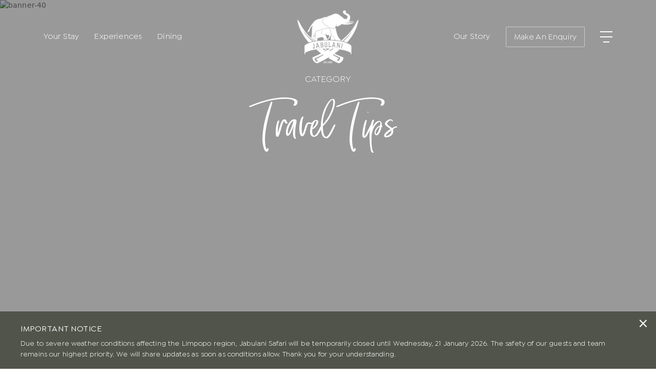

--- FILE ---
content_type: text/html; charset=UTF-8
request_url: https://jabulanisafari.com/blog/category/travel-tips/
body_size: 21096
content:
<!doctype html><html lang="en-US" prefix="og: https://ogp.me/ns#"><head><script data-no-optimize="1">var litespeed_docref=sessionStorage.getItem("litespeed_docref");litespeed_docref&&(Object.defineProperty(document,"referrer",{get:function(){return litespeed_docref}}),sessionStorage.removeItem("litespeed_docref"));</script> <meta charset="utf-8"><link data-optimized="2" rel="stylesheet" href="https://jabulanisafari.com/app/litespeed/css/5e020aaf618fda631f954eeb07363b1c.css?ver=b7f67" /> <script type="litespeed/javascript">var gform;gform||(document.addEventListener("gform_main_scripts_loaded",function(){gform.scriptsLoaded=!0}),document.addEventListener("gform/theme/scripts_loaded",function(){gform.themeScriptsLoaded=!0}),window.addEventListener("DOMContentLiteSpeedLoaded",function(){gform.domLoaded=!0}),gform={domLoaded:!1,scriptsLoaded:!1,themeScriptsLoaded:!1,isFormEditor:()=>"function"==typeof InitializeEditor,callIfLoaded:function(o){return!(!gform.domLoaded||!gform.scriptsLoaded||!gform.themeScriptsLoaded&&!gform.isFormEditor()||(gform.isFormEditor()&&console.warn("The use of gform.initializeOnLoaded() is deprecated in the form editor context and will be removed in Gravity Forms 3.1."),o(),0))},initializeOnLoaded:function(o){gform.callIfLoaded(o)||(document.addEventListener("gform_main_scripts_loaded",()=>{gform.scriptsLoaded=!0,gform.callIfLoaded(o)}),document.addEventListener("gform/theme/scripts_loaded",()=>{gform.themeScriptsLoaded=!0,gform.callIfLoaded(o)}),window.addEventListener("DOMContentLiteSpeedLoaded",()=>{gform.domLoaded=!0,gform.callIfLoaded(o)}))},hooks:{action:{},filter:{}},addAction:function(o,r,e,t){gform.addHook("action",o,r,e,t)},addFilter:function(o,r,e,t){gform.addHook("filter",o,r,e,t)},doAction:function(o){gform.doHook("action",o,arguments)},applyFilters:function(o){return gform.doHook("filter",o,arguments)},removeAction:function(o,r){gform.removeHook("action",o,r)},removeFilter:function(o,r,e){gform.removeHook("filter",o,r,e)},addHook:function(o,r,e,t,n){null==gform.hooks[o][r]&&(gform.hooks[o][r]=[]);var d=gform.hooks[o][r];null==n&&(n=r+"_"+d.length),gform.hooks[o][r].push({tag:n,callable:e,priority:t=null==t?10:t})},doHook:function(r,o,e){var t;if(e=Array.prototype.slice.call(e,1),null!=gform.hooks[r][o]&&((o=gform.hooks[r][o]).sort(function(o,r){return o.priority-r.priority}),o.forEach(function(o){"function"!=typeof(t=o.callable)&&(t=window[t]),"action"==r?t.apply(null,e):e[0]=t.apply(null,e)})),"filter"==r)return e[0]},removeHook:function(o,r,t,n){var e;null!=gform.hooks[o][r]&&(e=(e=gform.hooks[o][r]).filter(function(o,r,e){return!!(null!=n&&n!=o.tag||null!=t&&t!=o.priority)}),gform.hooks[o][r]=e)}})</script> <meta name="viewport" content="width=device-width, initial-scale=1, shrink-to-fit=no"><style>img:is([sizes="auto" i], [sizes^="auto," i]) { contain-intrinsic-size: 3000px 1500px }</style><title>Travel Tips | Jabulani</title><meta name="robots" content="follow, index, max-snippet:-1, max-video-preview:-1, max-image-preview:large"/><link rel="canonical" href="https://jabulanisafari.com/blog/category/travel-tips/" /><meta property="og:locale" content="en_US" /><meta property="og:type" content="article" /><meta property="og:title" content="Travel Tips | Jabulani" /><meta property="og:url" content="https://jabulanisafari.com/blog/category/travel-tips/" /><meta property="og:site_name" content="Jabulani" /><meta property="og:image" content="https://jabulanisafari.com/app/uploads/2021/10/banner-21-1024x554.jpg" /><meta property="og:image:secure_url" content="https://jabulanisafari.com/app/uploads/2021/10/banner-21-1024x554.jpg" /><meta property="og:image:width" content="1024" /><meta property="og:image:height" content="554" /><meta property="og:image:type" content="image/jpeg" /><meta name="twitter:card" content="summary_large_image" /><meta name="twitter:title" content="Travel Tips | Jabulani" /><meta name="twitter:image" content="https://jabulanisafari.com/app/uploads/2021/10/banner-21-1024x554.jpg" /><meta name="twitter:label1" content="Posts" /><meta name="twitter:data1" content="4" /> <script type="application/ld+json" class="rank-math-schema-pro">{"@context":"https://schema.org","@graph":[{"@type":"Person","@id":"https://jabulanisafari.com/#person","name":"Jabulani","url":"https://jabulanisafari.com"},{"@type":"WebSite","@id":"https://jabulanisafari.com/#website","url":"https://jabulanisafari.com","name":"Jabulani","publisher":{"@id":"https://jabulanisafari.com/#person"},"inLanguage":"en-US"},{"@type":"CollectionPage","@id":"https://jabulanisafari.com/blog/category/travel-tips/#webpage","url":"https://jabulanisafari.com/blog/category/travel-tips/","name":"Travel Tips | Jabulani","isPartOf":{"@id":"https://jabulanisafari.com/#website"},"inLanguage":"en-US"}]}</script> <link rel='dns-prefetch' href='//static.addtoany.com' /><link rel="alternate" type="application/rss+xml" title="Jabulani &raquo; Travel Tips Category Feed" href="https://jabulanisafari.com/blog/category/travel-tips/feed/" /><style id='classic-theme-styles-inline-css'>/*! This file is auto-generated */
.wp-block-button__link{color:#fff;background-color:#32373c;border-radius:9999px;box-shadow:none;text-decoration:none;padding:calc(.667em + 2px) calc(1.333em + 2px);font-size:1.125em}.wp-block-file__button{background:#32373c;color:#fff;text-decoration:none}</style><style id='global-styles-inline-css'>:root{--wp--preset--aspect-ratio--square: 1;--wp--preset--aspect-ratio--4-3: 4/3;--wp--preset--aspect-ratio--3-4: 3/4;--wp--preset--aspect-ratio--3-2: 3/2;--wp--preset--aspect-ratio--2-3: 2/3;--wp--preset--aspect-ratio--16-9: 16/9;--wp--preset--aspect-ratio--9-16: 9/16;--wp--preset--color--black: #000000;--wp--preset--color--cyan-bluish-gray: #abb8c3;--wp--preset--color--white: #ffffff;--wp--preset--color--pale-pink: #f78da7;--wp--preset--color--vivid-red: #cf2e2e;--wp--preset--color--luminous-vivid-orange: #ff6900;--wp--preset--color--luminous-vivid-amber: #fcb900;--wp--preset--color--light-green-cyan: #7bdcb5;--wp--preset--color--vivid-green-cyan: #00d084;--wp--preset--color--pale-cyan-blue: #8ed1fc;--wp--preset--color--vivid-cyan-blue: #0693e3;--wp--preset--color--vivid-purple: #9b51e0;--wp--preset--gradient--vivid-cyan-blue-to-vivid-purple: linear-gradient(135deg,rgba(6,147,227,1) 0%,rgb(155,81,224) 100%);--wp--preset--gradient--light-green-cyan-to-vivid-green-cyan: linear-gradient(135deg,rgb(122,220,180) 0%,rgb(0,208,130) 100%);--wp--preset--gradient--luminous-vivid-amber-to-luminous-vivid-orange: linear-gradient(135deg,rgba(252,185,0,1) 0%,rgba(255,105,0,1) 100%);--wp--preset--gradient--luminous-vivid-orange-to-vivid-red: linear-gradient(135deg,rgba(255,105,0,1) 0%,rgb(207,46,46) 100%);--wp--preset--gradient--very-light-gray-to-cyan-bluish-gray: linear-gradient(135deg,rgb(238,238,238) 0%,rgb(169,184,195) 100%);--wp--preset--gradient--cool-to-warm-spectrum: linear-gradient(135deg,rgb(74,234,220) 0%,rgb(151,120,209) 20%,rgb(207,42,186) 40%,rgb(238,44,130) 60%,rgb(251,105,98) 80%,rgb(254,248,76) 100%);--wp--preset--gradient--blush-light-purple: linear-gradient(135deg,rgb(255,206,236) 0%,rgb(152,150,240) 100%);--wp--preset--gradient--blush-bordeaux: linear-gradient(135deg,rgb(254,205,165) 0%,rgb(254,45,45) 50%,rgb(107,0,62) 100%);--wp--preset--gradient--luminous-dusk: linear-gradient(135deg,rgb(255,203,112) 0%,rgb(199,81,192) 50%,rgb(65,88,208) 100%);--wp--preset--gradient--pale-ocean: linear-gradient(135deg,rgb(255,245,203) 0%,rgb(182,227,212) 50%,rgb(51,167,181) 100%);--wp--preset--gradient--electric-grass: linear-gradient(135deg,rgb(202,248,128) 0%,rgb(113,206,126) 100%);--wp--preset--gradient--midnight: linear-gradient(135deg,rgb(2,3,129) 0%,rgb(40,116,252) 100%);--wp--preset--font-size--small: 13px;--wp--preset--font-size--medium: 20px;--wp--preset--font-size--large: 36px;--wp--preset--font-size--x-large: 42px;--wp--preset--spacing--20: 0.44rem;--wp--preset--spacing--30: 0.67rem;--wp--preset--spacing--40: 1rem;--wp--preset--spacing--50: 1.5rem;--wp--preset--spacing--60: 2.25rem;--wp--preset--spacing--70: 3.38rem;--wp--preset--spacing--80: 5.06rem;--wp--preset--shadow--natural: 6px 6px 9px rgba(0, 0, 0, 0.2);--wp--preset--shadow--deep: 12px 12px 50px rgba(0, 0, 0, 0.4);--wp--preset--shadow--sharp: 6px 6px 0px rgba(0, 0, 0, 0.2);--wp--preset--shadow--outlined: 6px 6px 0px -3px rgba(255, 255, 255, 1), 6px 6px rgba(0, 0, 0, 1);--wp--preset--shadow--crisp: 6px 6px 0px rgba(0, 0, 0, 1);}:where(.is-layout-flex){gap: 0.5em;}:where(.is-layout-grid){gap: 0.5em;}body .is-layout-flex{display: flex;}.is-layout-flex{flex-wrap: wrap;align-items: center;}.is-layout-flex > :is(*, div){margin: 0;}body .is-layout-grid{display: grid;}.is-layout-grid > :is(*, div){margin: 0;}:where(.wp-block-columns.is-layout-flex){gap: 2em;}:where(.wp-block-columns.is-layout-grid){gap: 2em;}:where(.wp-block-post-template.is-layout-flex){gap: 1.25em;}:where(.wp-block-post-template.is-layout-grid){gap: 1.25em;}.has-black-color{color: var(--wp--preset--color--black) !important;}.has-cyan-bluish-gray-color{color: var(--wp--preset--color--cyan-bluish-gray) !important;}.has-white-color{color: var(--wp--preset--color--white) !important;}.has-pale-pink-color{color: var(--wp--preset--color--pale-pink) !important;}.has-vivid-red-color{color: var(--wp--preset--color--vivid-red) !important;}.has-luminous-vivid-orange-color{color: var(--wp--preset--color--luminous-vivid-orange) !important;}.has-luminous-vivid-amber-color{color: var(--wp--preset--color--luminous-vivid-amber) !important;}.has-light-green-cyan-color{color: var(--wp--preset--color--light-green-cyan) !important;}.has-vivid-green-cyan-color{color: var(--wp--preset--color--vivid-green-cyan) !important;}.has-pale-cyan-blue-color{color: var(--wp--preset--color--pale-cyan-blue) !important;}.has-vivid-cyan-blue-color{color: var(--wp--preset--color--vivid-cyan-blue) !important;}.has-vivid-purple-color{color: var(--wp--preset--color--vivid-purple) !important;}.has-black-background-color{background-color: var(--wp--preset--color--black) !important;}.has-cyan-bluish-gray-background-color{background-color: var(--wp--preset--color--cyan-bluish-gray) !important;}.has-white-background-color{background-color: var(--wp--preset--color--white) !important;}.has-pale-pink-background-color{background-color: var(--wp--preset--color--pale-pink) !important;}.has-vivid-red-background-color{background-color: var(--wp--preset--color--vivid-red) !important;}.has-luminous-vivid-orange-background-color{background-color: var(--wp--preset--color--luminous-vivid-orange) !important;}.has-luminous-vivid-amber-background-color{background-color: var(--wp--preset--color--luminous-vivid-amber) !important;}.has-light-green-cyan-background-color{background-color: var(--wp--preset--color--light-green-cyan) !important;}.has-vivid-green-cyan-background-color{background-color: var(--wp--preset--color--vivid-green-cyan) !important;}.has-pale-cyan-blue-background-color{background-color: var(--wp--preset--color--pale-cyan-blue) !important;}.has-vivid-cyan-blue-background-color{background-color: var(--wp--preset--color--vivid-cyan-blue) !important;}.has-vivid-purple-background-color{background-color: var(--wp--preset--color--vivid-purple) !important;}.has-black-border-color{border-color: var(--wp--preset--color--black) !important;}.has-cyan-bluish-gray-border-color{border-color: var(--wp--preset--color--cyan-bluish-gray) !important;}.has-white-border-color{border-color: var(--wp--preset--color--white) !important;}.has-pale-pink-border-color{border-color: var(--wp--preset--color--pale-pink) !important;}.has-vivid-red-border-color{border-color: var(--wp--preset--color--vivid-red) !important;}.has-luminous-vivid-orange-border-color{border-color: var(--wp--preset--color--luminous-vivid-orange) !important;}.has-luminous-vivid-amber-border-color{border-color: var(--wp--preset--color--luminous-vivid-amber) !important;}.has-light-green-cyan-border-color{border-color: var(--wp--preset--color--light-green-cyan) !important;}.has-vivid-green-cyan-border-color{border-color: var(--wp--preset--color--vivid-green-cyan) !important;}.has-pale-cyan-blue-border-color{border-color: var(--wp--preset--color--pale-cyan-blue) !important;}.has-vivid-cyan-blue-border-color{border-color: var(--wp--preset--color--vivid-cyan-blue) !important;}.has-vivid-purple-border-color{border-color: var(--wp--preset--color--vivid-purple) !important;}.has-vivid-cyan-blue-to-vivid-purple-gradient-background{background: var(--wp--preset--gradient--vivid-cyan-blue-to-vivid-purple) !important;}.has-light-green-cyan-to-vivid-green-cyan-gradient-background{background: var(--wp--preset--gradient--light-green-cyan-to-vivid-green-cyan) !important;}.has-luminous-vivid-amber-to-luminous-vivid-orange-gradient-background{background: var(--wp--preset--gradient--luminous-vivid-amber-to-luminous-vivid-orange) !important;}.has-luminous-vivid-orange-to-vivid-red-gradient-background{background: var(--wp--preset--gradient--luminous-vivid-orange-to-vivid-red) !important;}.has-very-light-gray-to-cyan-bluish-gray-gradient-background{background: var(--wp--preset--gradient--very-light-gray-to-cyan-bluish-gray) !important;}.has-cool-to-warm-spectrum-gradient-background{background: var(--wp--preset--gradient--cool-to-warm-spectrum) !important;}.has-blush-light-purple-gradient-background{background: var(--wp--preset--gradient--blush-light-purple) !important;}.has-blush-bordeaux-gradient-background{background: var(--wp--preset--gradient--blush-bordeaux) !important;}.has-luminous-dusk-gradient-background{background: var(--wp--preset--gradient--luminous-dusk) !important;}.has-pale-ocean-gradient-background{background: var(--wp--preset--gradient--pale-ocean) !important;}.has-electric-grass-gradient-background{background: var(--wp--preset--gradient--electric-grass) !important;}.has-midnight-gradient-background{background: var(--wp--preset--gradient--midnight) !important;}.has-small-font-size{font-size: var(--wp--preset--font-size--small) !important;}.has-medium-font-size{font-size: var(--wp--preset--font-size--medium) !important;}.has-large-font-size{font-size: var(--wp--preset--font-size--large) !important;}.has-x-large-font-size{font-size: var(--wp--preset--font-size--x-large) !important;}
:where(.wp-block-post-template.is-layout-flex){gap: 1.25em;}:where(.wp-block-post-template.is-layout-grid){gap: 1.25em;}
:where(.wp-block-columns.is-layout-flex){gap: 2em;}:where(.wp-block-columns.is-layout-grid){gap: 2em;}
:root :where(.wp-block-pullquote){font-size: 1.5em;line-height: 1.6;}</style><style id='akismet-widget-style-inline-css'>.a-stats {
				--akismet-color-mid-green: #357b49;
				--akismet-color-white: #fff;
				--akismet-color-light-grey: #f6f7f7;

				max-width: 350px;
				width: auto;
			}

			.a-stats * {
				all: unset;
				box-sizing: border-box;
			}

			.a-stats strong {
				font-weight: 600;
			}

			.a-stats a.a-stats__link,
			.a-stats a.a-stats__link:visited,
			.a-stats a.a-stats__link:active {
				background: var(--akismet-color-mid-green);
				border: none;
				box-shadow: none;
				border-radius: 8px;
				color: var(--akismet-color-white);
				cursor: pointer;
				display: block;
				font-family: -apple-system, BlinkMacSystemFont, 'Segoe UI', 'Roboto', 'Oxygen-Sans', 'Ubuntu', 'Cantarell', 'Helvetica Neue', sans-serif;
				font-weight: 500;
				padding: 12px;
				text-align: center;
				text-decoration: none;
				transition: all 0.2s ease;
			}

			/* Extra specificity to deal with TwentyTwentyOne focus style */
			.widget .a-stats a.a-stats__link:focus {
				background: var(--akismet-color-mid-green);
				color: var(--akismet-color-white);
				text-decoration: none;
			}

			.a-stats a.a-stats__link:hover {
				filter: brightness(110%);
				box-shadow: 0 4px 12px rgba(0, 0, 0, 0.06), 0 0 2px rgba(0, 0, 0, 0.16);
			}

			.a-stats .count {
				color: var(--akismet-color-white);
				display: block;
				font-size: 1.5em;
				line-height: 1.4;
				padding: 0 13px;
				white-space: nowrap;
			}</style> <script id="addtoany-core-js-before" type="litespeed/javascript">window.a2a_config=window.a2a_config||{};a2a_config.callbacks=[];a2a_config.overlays=[];a2a_config.templates={}</script> <script defer src="https://static.addtoany.com/menu/page.js" id="addtoany-core-js"></script> <script type="litespeed/javascript" data-src="https://jabulanisafari.com/wp/wp-includes/js/jquery/jquery.min.js" id="jquery-core-js"></script> <script id="handl-utm-grabber-js-extra" type="litespeed/javascript">var handl_utm=[]</script> <link rel="https://api.w.org/" href="https://jabulanisafari.com/wp-json/" /><link rel="alternate" title="JSON" type="application/json" href="https://jabulanisafari.com/wp-json/wp/v2/categories/244" /><link rel="EditURI" type="application/rsd+xml" title="RSD" href="https://jabulanisafari.com/wp/xmlrpc.php?rsd" /><meta name="generator" content="WordPress 6.8.1" />
 <script type="litespeed/javascript">window.addEventListener('scroll',function(){const header=document.querySelector('.header');console.log(window.scrollY);if(window.scrollY>90){header.style.backgroundColor='rgb(81,84,75)';header.querySelector('.navbar-brand img').style.height='70px'}else if(window.scrollY<=90){header.style.backgroundColor='transparent';header.querySelector('.navbar-brand img').style.height='auto'}})</script> <meta name="google-site-verification" content="i7648mXcmLSOFKcwRTs4Mbsv0qiItUX4kgfihLzNkBA" />	 <script type="litespeed/javascript">(function(w,d,s,l,i){w[l]=w[l]||[];w[l].push({'gtm.start':new Date().getTime(),event:'gtm.js'});var f=d.getElementsByTagName(s)[0],j=d.createElement(s),dl=l!='dataLayer'?'&l='+l:'';j.async=!0;j.src='https://www.googletagmanager.com/gtm.js?id='+i+dl;f.parentNode.insertBefore(j,f)})(window,document,'script','dataLayer','GTM-TQDMTR3')</script>  <script defer data-domain="jabulanisafari.com" src="https://plausible.io/js/script.pageview-props.js"></script>  <script type="text/javascript" id="hs-script-loader" async defer src="//js-eu1.hs-scripts.com/25211501.js"></script> <link rel="icon" href="https://jabulanisafari.com/app/uploads/2021/10/logo-150x150.png" sizes="32x32" /><link rel="icon" href="https://jabulanisafari.com/app/uploads/2021/10/logo.png" sizes="192x192" /><link rel="apple-touch-icon" href="https://jabulanisafari.com/app/uploads/2021/10/logo.png" /><meta name="msapplication-TileImage" content="https://jabulanisafari.com/app/uploads/2021/10/logo.png" /><style id="wp-custom-css">.kosher-menu .link{
 padding-left:30px;
}

.kosher-menu .button-group.flex.flex-col.md\:flex-row.md\:items-center {
    flex-direction: row;
}

.africam h2 {
	text-align: center !important;
}
.banner-bottom-right-logo {
	z-index: 999;
}
.banner-content.text-center.wow.fadeInUp {
    animation: none !important;
}

.header {
	position: fixed;
    top: 0;
    padding: 20px 5%;
    left: 0;
    width: 100%;
	transition: all 0.2s ease-out;
	-webkit-transition: all 0.2s ease-out;
	-moz-transition: all 0.2s ease-out;
}
.navbar-brand img {
	transition: all 0.2s ease-out;
	-webkit-transition: all 0.2s ease-out;
	-moz-transition: all 0.2s ease-out;
}
div.ibe{
	overflow-x:scroll;
}

.booknow {
	margin-left:30px;
}
.solid-button{
	margin-left:30px;
}

.rates-section{
	margin-top:30px;
}

.availability{
	text-align:center;
}

.banner {
	min-height: 100vh!important;
}

.popup-close-btn .popup-close-btn__line:first-child {
    transform: translateY(3px) translateX(0px) rotate(45deg);
}
.menu-open header.header {
	background: #51544B;
}
.main-nav__wrap {
	overflow: auto;
  padding-bottom: 60px;
}

.zigzag-image-slider-item img {
	height: 700px !important;
}

/* .zigzag-image-slider .slick-list .slick-track .slick-slide div, .zigzag-image-slider .slick-list img, .zigzag-image .img img {
	height: 700px;
} */
.stay-gallery img {
	height: 700px !important;
}
input#input_3_51 {
	width: 100% !important;
}
.wp-block-embed-youtube {
margin:0 auto;
}

div#gform_confirmation_message_1 {
    margin: 0;
    font-family: Isidora Sans !important;
    font-size: 14px !important;
    font-weight: 400 !important;
    line-height: 20px !important;
    color: white;
}

.footer-proud .footer-proud-col:nth-of-type(2) img {
	height: 50px;
	object-fit: contain;
}
.footer-proud .footer-proud-col:nth-of-type(3) img {
	height: 50px;
	object-fit: contain;
}
.footer-proud .footer-proud-col:nth-of-type(4) img {
	height: 40px;
	object-fit: contain;
}
.footer-proud .footer-proud-col:nth-of-type(5) img {
	height: 40px;
	object-fit: contain;
}
.gform_required_legend {
	display: none;
}
#main > section> div > div:nth-child(2) > div > div{
	margin-top: 120px;
}

@media (max-width: 768px) {
  #main > section> div > div:nth-child(2) > div > div{
	margin-top: 30px;
}
}
.postid-33750 .sticky-zigzag > div {
  position: relative;
  top: 0;
}

.navbar-brand img {
	object-fit: contain;
}

.footer-logo a:nth-of-type(2) img {
  width: 60%;
	margin:auto;
}

.heading-space .banner-content .h1{
	word-spacing:10px;
}

.footer-proud-col img{
	width:91px;
	height:51px;
}


.ginput_container.ginput_container_email, .ginput_container.ginput_container_phone { height: 50px!important;
    width: 100%!important;
    border-radius: 2px!important;
    --tw-border-opacity: 1!important;
    border: 1px solid rgba(202,199,199,var(--tw-border-opacity))!important;
    padding-left: 20px!important;
    padding-right: 20px!important;
    padding-bottom: 10px!important;
    font-family: Isidora Sans!important;
    font-size: 16px!important;
    font-weight: 400!important;
    --tw-text-opacity: 1!important;
    color: rgba(111,114,113,var(--tw-text-opacity))!important;
    outline: none!important;
    outline-offset: 0!important;
padding-top: 6px!important;
}

@media (min-width: 768px) {
    .logos-inner.logos {
        grid-template-columns: repeat(8, minmax(0, 1fr));
    }
}

.michilen-logo{
	padding-top: 20px;
	width: 90px;
	margin:auto;
}

/* Notice Banner*/
#important-notice-banner {
/* 	display:none !important; */
  position: fixed;
  bottom: 0;
  left: 0;
  width: 100%;
  background-color: rgb(81, 84, 75);
  color: #ffffff;
  z-index: 9999;
  padding: 16px 20px;
}

#important-notice-banner .notice-content {
  max-width: 1200px;
  margin: 0 auto;
}

#important-notice-banner .notice-title {
  display: block;
  font-weight: 500;
	font-size:16px !important;
	font-family: Isidora Sans;
  margin-bottom: 6px;
  letter-spacing: 0.5px;
}

#important-notice-banner .notice-message {
  margin: 0;
  font-size: 14px;
	color:white;
	font-family: Isidora Sans;

  line-height: 1.5;
}
/* Overlay (captures outside clicks) */
#important-notice-overlay {
  position: fixed;
  inset: 0;
  z-index: 9998;
}

/* Banner */
#important-notice-banner {
  position: fixed;
  bottom: 0;
  left: 0;
  width: 100%;
  background-color: rgb(81, 84, 75);
  color: #ffffff;
  z-index: 9999;
  padding: 20px 24px;
}

/* Content wrapper */
.notice-content {
  max-width: 1200px;
  margin: 0 auto;
  padding-right: 40px; 
}

/* Close button */
.notice-close {
  position: absolute;
  top: 10px;
  right: 14px;
  background: none;
  border: none;
  color: #ffffff;
  font-size: 26px;
  line-height: 1;
  cursor: pointer;
}

.notice-close:hover {
  opacity: 0.8;
}

/* END Notice Banner*/</style><link rel="stylesheet" href="https://cdn.jsdelivr.net/npm/@fancyapps/fancybox@3.5.7/dist/jquery.fancybox.min.css"></head><body class="archive category category-travel-tips category-244 wp-embed-responsive wp-theme-jabulani tech-front">
<noscript><iframe data-lazyloaded="1" src="about:blank" data-litespeed-src="https://www.googletagmanager.com/ns.html?id=GTM-TQDMTR3"
height="0" width="0" style="display:none;visibility:hidden"></iframe></noscript><div id="app"><div class="page-loader"></div><header class="header absolute w-full top-35  h-auto left-0 z-999"><div class="header-navbar m-auto"><nav class="navbar flex items-center relative flex-wrap justify-between"><div class="menu-logo absolute left-0 top">
<a href="https://jabulanisafari.com" class="block">
<img src="https://jabulanisafari.com/app/uploads/2021/10/logo.png" class="block max-w-logo" alt="Jabulani">
</a></div><div class="collapse navbar-collapse ml-auto flex-1 hidden lg:flex items-center"><div class="menu-desktop-left-navigation-container"><ul id="menu-desktop-left-navigation" class="navbar-nav flex m-0 p-0 hover-underline-solid"><li id="menu-item-115" class="menu-item menu-item-type-post_type menu-item-object-page menu-item-115"><a href="https://jabulanisafari.com/your-stay/">Your stay</a></li><li id="menu-item-114" class="menu-item menu-item-type-post_type menu-item-object-page menu-item-114"><a href="https://jabulanisafari.com/experiences/">Experiences</a></li><li id="menu-item-113" class="menu-item menu-item-type-post_type menu-item-object-page menu-item-113"><a href="https://jabulanisafari.com/dining/">Dining</a></li></ul></div></div><div class="navbar-brand flex-1">
<a href="https://jabulanisafari.com" class="block ">
<img src="https://jabulanisafari.com/app/uploads/2021/10/logo.png" class="block lg:mx-auto max-w-logo"
alt="Jabulani" fetchpriority="high" loading="eager">
</a></div><div class="collapse navbar-collapse justify-end flex-1 flex items-center"><div class="menu-desktop-right-navigation-container"><ul id="menu-desktop-right-navigation" class="navbar-nav flex m-0 p-0 hover-underline-solid"><li id="menu-item-116" class="menu-item menu-item-type-post_type menu-item-object-page menu-item-116"><a href="https://jabulanisafari.com/our-story/">Our Story</a></li></ul></div><div class="navbar-button">
<a href="javascript:void(0);"
class="button button-outline button-white modal-toggle">Make An Enquiry</a></div><div class="navbar-icon ml-30 cursor-pointer hamburger menu-open-test">
<span class="line w-24"></span>
<span class="line w-24"></span>
<span class="line w-12 mx-auto"></span></div></div></nav></div></header><div class="main-nav nav-container"><div class="menu-overlay h-full fixed w-full top-0 left-0 bg-primary"></div><div class="main-nav__wrap max-w-1140 pt-200 px-15 relative m-auto z-99 h-full flex items-center"><div class="flex flex-wrap items-end w-full"><div class="main-nav__col pr-0 md:pr-40 lg:pr-70 large-menu hover-underline-solid  flex flex-col"><div class="menu-inner-navigation-1-container"><ul id="menu-inner-navigation-1" class="main-nav_menu"><li id="menu-item-121" class="menu-item menu-item-type-post_type menu-item-object-page menu-item-121"><a href="https://jabulanisafari.com/your-stay/">Your stay</a></li><li id="menu-item-118" class="menu-item menu-item-type-post_type menu-item-object-page menu-item-118"><a href="https://jabulanisafari.com/experiences/">Experiences</a></li><li id="menu-item-117" class="menu-item menu-item-type-post_type menu-item-object-page menu-item-117"><a href="https://jabulanisafari.com/dining/">Dining</a></li><li id="menu-item-119" class="menu-item menu-item-type-post_type menu-item-object-page menu-item-119"><a href="https://jabulanisafari.com/our-story/">Our Story</a></li><li id="menu-item-120" class="menu-item menu-item-type-post_type menu-item-object-page menu-item-120"><a href="https://jabulanisafari.com/the-herd/">The Herd</a></li></ul></div></div><div class="main-nav__col nav-col-middle hover-underline-solid flex flex-col"><div class="menu-inner-navigation-2-container"><ul id="menu-inner-navigation-2" class="main-nav_menu"><li id="menu-item-125" class="menu-item menu-item-type-post_type menu-item-object-page menu-item-125"><a href="https://jabulanisafari.com/offers/">Offers</a></li><li id="menu-item-29230" class="menu-item menu-item-type-post_type menu-item-object-page menu-item-29230"><a href="https://jabulanisafari.com/tours/">Tours</a></li><li id="menu-item-31886" class="menu-item menu-item-type-post_type menu-item-object-page menu-item-31886"><a href="https://jabulanisafari.com/conservation-community/">Conservation</a></li><li id="menu-item-126" class="menu-item menu-item-type-post_type menu-item-object-page menu-item-126"><a href="https://jabulanisafari.com/rates/">Rates</a></li><li id="menu-item-123" class="menu-item menu-item-type-post_type menu-item-object-page current_page_parent menu-item-123"><a href="https://jabulanisafari.com/blog/">Blog</a></li><li id="menu-item-30507" class="menu-item menu-item-type-post_type menu-item-object-page menu-item-30507"><a href="https://jabulanisafari.com/location/">Location</a></li><li id="menu-item-122" class="menu-item menu-item-type-post_type menu-item-object-page menu-item-122"><a href="https://jabulanisafari.com/awards/">Awards</a></li><li id="menu-item-124" class="menu-item menu-item-type-post_type menu-item-object-page menu-item-124"><a href="https://jabulanisafari.com/media/">Media</a></li><li id="menu-item-1241" class="menu-item menu-item-type-post_type menu-item-object-page menu-item-1241"><a href="https://jabulanisafari.com/gallery/">Gallery</a></li><li id="menu-item-35766" class="menu-item menu-item-type-custom menu-item-object-custom menu-item-35766"><a target="_blank" href="https://careers.smartrecruiters.com/RelaisChateaux/jabulani">Careers</a></li></ul></div></div><div class="main-nav__col ml-auto nav-contact flex flex-col"><div class="footer-proud-icon flex justify-end flex-col items-end mb-10">
<span class="font-body text-light_gray text-10 mb-10">Proud member of:</span>
<img data-lazyloaded="1" src="[data-uri]" width="155" height="161" data-src="https://jabulanisafari.com/app/uploads/2021/10/proud-member.png" class="block object-cover max-w-80"
alt="proud-member"></div><p><span class="text-14 opacity-70 mt-20 block">Office Hours: 8am To 9pm SAST/CAT</span></p><ul class="contact-info hover-underline-solid"><li><a href="mailto:res@jabulanisafari.com">res@jabulanisafari.com</a></li><li><a href="tel:+27 12 460 7348">+27 12 460 7348</a></li></ul><p><span class="text-14 opacity-70 mt-20 block">After Hours:</span></p><ul class="contact-info hover-underline-solid"><li><a href="tel:+27157931261">+27 15 793 1261</a></li><li><a href="tel:+27829220120">+27 82 922 0120</a></li></ul><div class="contact-link block lg:hidden">
<a href="javascript:void(0);" class="large-link modal-toggle">Make An Enquiry</a></div><ul class="social flex items-center mt-10 justify-end"><li class="mx-8 lg:mr-0 lg:ml-10"><a href="https://wa.me/+27780895661" target="_blank"><img data-lazyloaded="1" src="[data-uri]" width="22" height="22" data-src="https://jabulanisafari.com/app/uploads/2023/02/Whatsapp.png" alt="Whatsapp"></a></li><li class="mx-8 lg:mr-0 lg:ml-10"><a href="https://www.facebook.com/JabulaniSafari/" target="_blank"><img data-lazyloaded="1" src="[data-uri]" width="38" height="63" data-src="https://jabulanisafari.com/app/uploads/2021/10/facebook.png" alt="facebook"></a></li><li class="mx-8 lg:mr-0 lg:ml-10"><a href="https://instagram.com/jabulani_safari" target="_blank"><img data-lazyloaded="1" src="[data-uri]" width="66" height="63" data-src="https://jabulanisafari.com/app/uploads/2021/10/instagram.png" alt="instagram"></a></li><li class="mx-8 lg:mr-0 lg:ml-10"><a href="https://twitter.com/JabulaniSafari" target="_blank"><img data-lazyloaded="1" src="[data-uri]" width="72" height="56" data-src="https://jabulanisafari.com/app/uploads/2021/10/twitter.png" alt="twitter"></a></li><li class="mx-8 lg:mr-0 lg:ml-10"><a href="https://www.youtube.com/channel/UChKAdz71UIP5d9AGJ664foA" target="_blank"><img data-lazyloaded="1" src="[data-uri]" width="63" height="50" data-src="https://jabulanisafari.com/app/uploads/2021/10/youtube.png" alt="youtube"></a></li><li class="mx-8 lg:mr-0 lg:ml-10"><a href="https://za.pinterest.com/jabulanisafari/" target="_blank"><img data-lazyloaded="1" src="[data-uri]" width="69" height="69" data-src="https://jabulanisafari.com/app/uploads/2021/10/pinterest.png" alt="pinterest"></a></li></ul></div></div></div></div><div class="modal"><div class="modal-overlay modal-toggle"></div><div class="modal-wrapper modal-transition"><div class="enquiry-modal-inner max-w-1100 mx-auto bg-white py-50 px-20 md:px-50">
<button class="modal-close modal-toggle" type="button" aria-label="Close (Press escape to close)">×</button><div class="grid grid-cols-1 lg:grid-cols-2 gap-12 !gap-y-0  w-full"><div class="w-full mt-40 lg:mt-0"><div class="enquiry-modal-item"><div class="enquiry-modal-image">
<img data-src="https://jabulanisafari.com/app/uploads/2021/10/book-direct.jpg" class="block object-cover w-full lozad"
alt="book-direct"></div><div class="enquiry-modal-content flex flex-col md:flex-row items-start md:items-end mt-20"><div class="enquiry-modal-content-title flex-1"><h2 class="h3">Book Direct</h2><div class="content opacity-50 mt-10"><p>For direct booking and live availibility</p></div></div><div class="enquiry-modal-content-button">
<a href="https://app.thebookingbutton.com/properties/jabulanisafaridirect?check_in_date=06-04-2022&check_out_date=07-04-2022&number_adults=2" target="_blank"
class="button">Book Now</a></div></div></div></div><div class="w-full mt-40 lg:mt-0"><div class="enquiry-modal-item"><div class="enquiry-modal-image">
<img data-src="https://jabulanisafari.com/app/uploads/2021/10/traveller-enquiry.jpg" class="block object-cover w-full lozad"
alt="traveller-enquiry"></div><div class="enquiry-modal-content flex flex-col md:flex-row items-start md:items-end mt-20"><div class="enquiry-modal-content-title flex-1"><h2 class="h3">Traveller Enquiry</h2><div class="content opacity-50 mt-10"><p>Your stay organised by our reservations team</p></div></div><div class="enquiry-modal-content-button">
<a href="/traveller-enquiry/" target=""
class="button">Enquire Now</a></div></div></div></div></div></div></div></div><main id="main" class="main"><section class="banner parallax-main h-screen overflow-hidden relative"><div class="banner-opacity h-full bg-black bg-opacity-40 w-full absolute top-0 left-0 z-98"></div><div class="banner-img h-full absolute parallax-inner top-0 left-0 w-full">
<img data-src="https://jabulanisafari.com/app/uploads/2021/10/banner-40-1-scaled.jpg" class="block object-cover h-full w-full lozad" alt="banner-40"></div><div class="container h-full"><div class="banner-inner h-full flex items-end pt-140 pb-70 relative z-10"><div class="flex flex-wrap justify-center w-full"><div class="w-full lg:w-10/12 px-15"><div class="banner-content text-center wow fadeInUp" data-wow-delay="0.2s"><div class="banner-title">
<span class="font-body font-normal text-14 md:text-17 uppercase text-white mb-40 block text-center">Category</span><h1 class="h1 banner-title text-white">Travel Tips</h1></div></div></div></div></div></div></section><section class="content-block py-50 md:py-110"><div class="container"><div class="content-block-inner"><div class="grid grid-cols-1 md:grid-cols-2 gap-0 md:gap-10 lg:gap-24 gap-y-0"><div class="content-block-heading wow fadeInUp" data-wow-delay="0.2s"><h2 class="h2">Follow our amazing Jabulani stories</h2></div><div class="content-block-text wow fadeInUp" data-wow-delay="0.2s"><div class="content global-list large-des"><p>Browse our Jabulani blog to spark your inspiration, and give you insight into our conservation efforts, soulful adventures and elephant updates, to excite you for your next visit to Jabulani. Connect with the people and wild things that inspire you.</p></div><ul class="social flex items-center mt-20 justify-start"><li class="mr-8 lg:mr-15"><a href="https://wa.me/+27780895661" target="_blank"><img data-lazyloaded="1" src="[data-uri]" width="22" height="22" data-src="https://jabulanisafari.com/app/uploads/2023/02/Whatsapp.png" alt="Whatsapp"></a></li><li class="mr-8 lg:mr-15"><a href="https://www.facebook.com/JabulaniSafari/" target="_blank"><img data-lazyloaded="1" src="[data-uri]" width="38" height="63" data-src="https://jabulanisafari.com/app/uploads/2021/10/facebook.png" alt="facebook"></a></li><li class="mr-8 lg:mr-15"><a href="https://instagram.com/jabulani_safari" target="_blank"><img data-lazyloaded="1" src="[data-uri]" width="66" height="63" data-src="https://jabulanisafari.com/app/uploads/2021/10/instagram.png" alt="instagram"></a></li><li class="mr-8 lg:mr-15"><a href="https://twitter.com/JabulaniSafari" target="_blank"><img data-lazyloaded="1" src="[data-uri]" width="72" height="56" data-src="https://jabulanisafari.com/app/uploads/2021/10/twitter.png" alt="twitter"></a></li><li class="mr-8 lg:mr-15"><a href="https://www.youtube.com/channel/UChKAdz71UIP5d9AGJ664foA" target="_blank"><img data-lazyloaded="1" src="[data-uri]" width="63" height="50" data-src="https://jabulanisafari.com/app/uploads/2021/10/youtube.png" alt="youtube"></a></li><li class="mr-8 lg:mr-15"><a href="https://za.pinterest.com/jabulanisafari/" target="_blank"><img data-lazyloaded="1" src="[data-uri]" width="69" height="69" data-src="https://jabulanisafari.com/app/uploads/2021/10/pinterest.png" alt="pinterest"></a></li></ul></div></div></div></div></section><section class="blog-list-main pb-50 md:pb-110"><div class="container"><div class="blog-list-inner"><div class="blog-list-heading"><h2 class="h2">Our Stories</h2></div><div class="tabs_wrapper animated-boxes"><div class="blog-list-tabs flex flex-col md:flex-row justify-between mt-40"><ul class="simple-list simple-list-left flex flex-wrap !mt-0"><li class=" flex flex-wrap" >
<a href="https://jabulanisafari.com/blog/">All</a></li><li class=" flex flex-wrap"><a href="https://jabulanisafari.com/blog/category/announcements/">Announcements</a></li><li class=" flex flex-wrap"><a href="https://jabulanisafari.com/blog/category/birding/">Birding</a></li><li class=" flex flex-wrap"><a href="https://jabulanisafari.com/blog/category/blogs/">Blogs</a></li><li class=" flex flex-wrap"><a href="https://jabulanisafari.com/blog/category/community-involvement/">Community Involvement</a></li><li class=" flex flex-wrap"><a href="https://jabulanisafari.com/blog/category/conservation/">Conservation</a></li></ul><div class="blog-list-search mt-30 md:mt-0"><div class="search-form"><form action="https://jabulanisafari.com/"><div class="search-field">
<input type="text" name="s" placeholder="Search"><div class="search-icon">
<img data-lazyloaded="1" src="[data-uri]" data-src="https://jabulanisafari.com/app/themes/jabulani/public/images/search.svg?id=46d4293122d259b16821" alt="search"></div></div></form></div></div></div>
<input type="hidden" id="ppp" value="300">
<input type="hidden" id="ids" value="">
<input type="hidden" id="activecat_id" value="244"><div class="tabs_container"><div class="tab_content active"><div class="flex flex-wrap relative"  id="post-list-div"></div><div class="blog-loadmore mt-40" id="post-lm-btn" style="display: none;">
<a href="javascript:void(0)" class="button button-border-link mx-auto"> Load More Posts </a></div></div></div></div></div></div></section><div class="video-banner-main md:py-110 py-50 md:px-100"><div class="container"><div class="video-banner-heading mb-40 md:mb-80"><h2 class="h2">Follow Our Youtube Channel</h2></div></div><div class="video-banner bg-center bg-cover wow fadeInUp relative" data-wow-delay=".2s"><div class="ratio-16">
<iframe data-lazyloaded="1" src="about:blank" data-litespeed-src="https://www.youtube.com/embed/zqnfZhdLwNM"
title="YouTube video player" frameborder="0"
allow="accelerometer; autoplay; clipboard-write; encrypted-media; gyroscope; picture-in-picture"
allowfullscreen></iframe></div></div></div></main><div id="important-notice-overlay"><div id="important-notice-banner">
<button
class="notice-close"
aria-label="Close notice"
type="button"
>
&times;
</button><div class="notice-content">
<strong class="notice-title">IMPORTANT NOTICE</strong><p class="notice-message">
Due to severe weather conditions affecting the Limpopo region, Jabulani Safari
will be temporarily closed until Wednesday, 21 January 2026.
The safety of our guests and team remains our highest priority.
We will share updates as soon as conditions allow.
Thank you for your understanding.</p></div></div></div> <script type="litespeed/javascript">document.addEventListener('DOMContentLiteSpeedLoaded',()=>{const overlay=document.getElementById('important-notice-overlay');const banner=document.getElementById('important-notice-banner');const closeBtn=document.querySelector('.notice-close');if(!overlay||!banner||!closeBtn)return;const closeBanner=()=>{overlay.remove()};closeBtn.addEventListener('click',closeBanner);overlay.addEventListener('click',(e)=>{if(!banner.contains(e.target)){closeBanner()}})})</script> <footer class="footer bg-primary"><div class="container"><div class="newsletter-form py-50 md:py-80 wow fadeInUp" data-wow-delay="0.2s"><div class="newsletter-form-heading mb-30 md:mb-50"><div class="title"><h2 class="h2  md:!text-34 !text-white">Stay updated with the Jabulani newsletter</h2></div></div><div class="newsletter-form-inner custom-form"><div class="gform_wrapper"> <script type="text/javascript"></script> <div class='gf_browser_chrome gform_wrapper gform_legacy_markup_wrapper gform-theme--no-framework' data-form-theme='legacy' data-form-index='0' id='gform_wrapper_1' ><div id='gf_1' class='gform_anchor' tabindex='-1'></div><form method='post' enctype='multipart/form-data' target='gform_ajax_frame_1' id='gform_1'  action='/blog/category/travel-tips/#gf_1' data-formid='1' novalidate>
<input type='hidden' class='gforms-pum' value='{"closepopup":false,"closedelay":0,"openpopup":false,"openpopup_id":0}' /><div class='gform-body gform_body'><ul id='gform_fields_1' class='gform_fields top_label form_sublabel_below description_below validation_below'><li id="field_1_1" class="gfield gfield--type-text gfield_contains_required field_sublabel_below gfield--no-description field_description_below hidden_label field_validation_below gfield_visibility_visible"  data-js-reload="field_1_1" ><label class='gfield_label gform-field-label' for='input_1_1'>Name<span class="gfield_required"><span class="gfield_required gfield_required_asterisk">*</span></span></label><div class='ginput_container ginput_container_text'><input name='input_1' id='input_1_1' type='text' value='' class='large'    placeholder='Name' aria-required="true" aria-invalid="false"   /></div></li><li id="field_1_2" class="gfield gfield--type-text field_sublabel_below gfield--no-description field_description_below hidden_label field_validation_below gfield_visibility_visible"  data-js-reload="field_1_2" ><label class='gfield_label gform-field-label' for='input_1_2'>Surname</label><div class='ginput_container ginput_container_text'><input name='input_2' id='input_1_2' type='text' value='' class='large'    placeholder='Surname'  aria-invalid="false"   /></div></li><li id="field_1_3" class="gfield gfield--type-email gfield_contains_required field_sublabel_below gfield--no-description field_description_below hidden_label field_validation_below gfield_visibility_visible"  data-js-reload="field_1_3" ><label class='gfield_label gform-field-label' for='input_1_3'>Email address<span class="gfield_required"><span class="gfield_required gfield_required_asterisk">*</span></span></label><div class='ginput_container ginput_container_email'>
<input name='input_3' id='input_1_3' type='email' value='' class='large'   placeholder='Email address' aria-required="true" aria-invalid="false"  /></div></li><li id="field_1_4" class="gfield gfield--type-honeypot gform_validation_container field_sublabel_below gfield--has-description field_description_below field_validation_below gfield_visibility_visible"  data-js-reload="field_1_4" ><label class='gfield_label gform-field-label' for='input_1_4'>Phone</label><div class='ginput_container'><input name='input_4' id='input_1_4' type='text' value='' autocomplete='new-password'/></div><div class='gfield_description' id='gfield_description_1_4'>This field is for validation purposes and should be left unchanged.</div></li></ul></div><div class='gform-footer gform_footer top_label'> <input type='submit' id='gform_submit_button_1' class='gform_button button' onclick='gform.submission.handleButtonClick(this);' value='Subscribe'  /> <input type='hidden' name='gform_ajax' value='form_id=1&amp;title=&amp;description=&amp;tabindex=0&amp;theme=legacy' />
<input type='hidden' class='gform_hidden' name='gform_submission_method' data-js='gform_submission_method_1' value='iframe' />
<input type='hidden' class='gform_hidden' name='gform_theme' data-js='gform_theme_1' id='gform_theme_1' value='legacy' />
<input type='hidden' class='gform_hidden' name='gform_style_settings' data-js='gform_style_settings_1' id='gform_style_settings_1' value='' />
<input type='hidden' class='gform_hidden' name='is_submit_1' value='1' />
<input type='hidden' class='gform_hidden' name='gform_submit' value='1' />
<input type='hidden' class='gform_hidden' name='gform_unique_id' value='' />
<input type='hidden' class='gform_hidden' name='state_1' value='WyJbXSIsImJmZWM3ZTI0M2VkMjFjMTZlODA5MmRmZTc1YjdlNmVhIl0=' />
<input type='hidden' autocomplete='off' class='gform_hidden' name='gform_target_page_number_1' id='gform_target_page_number_1' value='0' />
<input type='hidden' autocomplete='off' class='gform_hidden' name='gform_source_page_number_1' id='gform_source_page_number_1' value='1' />
<input type='hidden' name='gform_field_values' value='' /></div><p style="display: none !important;" class="akismet-fields-container" data-prefix="ak_"><label>&#916;<textarea name="ak_hp_textarea" cols="45" rows="8" maxlength="100"></textarea></label><input type="hidden" id="ak_js_1" name="ak_js" value="157"/><script type="litespeed/javascript">document.getElementById("ak_js_1").setAttribute("value",(new Date()).getTime())</script></p></form></div>
<iframe data-lazyloaded="1" src="about:blank" style='display:none;width:0px;height:0px;' data-litespeed-src='about:blank' name='gform_ajax_frame_1' id='gform_ajax_frame_1' title='This iframe contains the logic required to handle Ajax powered Gravity Forms.'></iframe> <script type="litespeed/javascript">gform.initializeOnLoaded(function(){gformInitSpinner(1,'https://jabulanisafari.com/app/plugins/gravityforms/images/spinner.svg',!0);jQuery('#gform_ajax_frame_1').on('load',function(){var contents=jQuery(this).contents().find('*').html();var is_postback=contents.indexOf('GF_AJAX_POSTBACK')>=0;if(!is_postback){return}var form_content=jQuery(this).contents().find('#gform_wrapper_1');var is_confirmation=jQuery(this).contents().find('#gform_confirmation_wrapper_1').length>0;var is_redirect=contents.indexOf('gformRedirect(){')>=0;var is_form=form_content.length>0&&!is_redirect&&!is_confirmation;var mt=parseInt(jQuery('html').css('margin-top'),10)+parseInt(jQuery('body').css('margin-top'),10)+100;if(is_form){jQuery('#gform_wrapper_1').html(form_content.html());if(form_content.hasClass('gform_validation_error')){jQuery('#gform_wrapper_1').addClass('gform_validation_error')}else{jQuery('#gform_wrapper_1').removeClass('gform_validation_error')}setTimeout(function(){jQuery(document).scrollTop(jQuery('#gform_wrapper_1').offset().top-mt)},50);if(window.gformInitDatepicker){gformInitDatepicker()}if(window.gformInitPriceFields){gformInitPriceFields()}var current_page=jQuery('#gform_source_page_number_1').val();gformInitSpinner(1,'https://jabulanisafari.com/app/plugins/gravityforms/images/spinner.svg',!0);jQuery(document).trigger('gform_page_loaded',[1,current_page]);window.gf_submitting_1=!1}else if(!is_redirect){var confirmation_content=jQuery(this).contents().find('.GF_AJAX_POSTBACK').html();if(!confirmation_content){confirmation_content=contents}jQuery('#gform_wrapper_1').replaceWith(confirmation_content);jQuery(document).scrollTop(jQuery('#gf_1').offset().top-mt);jQuery(document).trigger('gform_confirmation_loaded',[1]);window.gf_submitting_1=!1;wp.a11y.speak(jQuery('#gform_confirmation_message_1').text())}else{jQuery('#gform_1').append(contents);if(window.gformRedirect){gformRedirect()}}jQuery(document).trigger("gform_pre_post_render",[{formId:"1",currentPage:"current_page",abort:function(){this.preventDefault()}}]);if(event&&event.defaultPrevented){return}const gformWrapperDiv=document.getElementById("gform_wrapper_1");if(gformWrapperDiv){const visibilitySpan=document.createElement("span");visibilitySpan.id="gform_visibility_test_1";gformWrapperDiv.insertAdjacentElement("afterend",visibilitySpan)}const visibilityTestDiv=document.getElementById("gform_visibility_test_1");let postRenderFired=!1;function triggerPostRender(){if(postRenderFired){return}postRenderFired=!0;jQuery(document).trigger('gform_post_render',[1,current_page]);gform.utils.trigger({event:'gform/postRender',native:!1,data:{formId:1,currentPage:current_page}});gform.utils.trigger({event:'gform/post_render',native:!1,data:{formId:1,currentPage:current_page}});if(visibilityTestDiv){visibilityTestDiv.parentNode.removeChild(visibilityTestDiv)}}function debounce(func,wait,immediate){var timeout;return function(){var context=this,args=arguments;var later=function(){timeout=null;if(!immediate)func.apply(context,args);};var callNow=immediate&&!timeout;clearTimeout(timeout);timeout=setTimeout(later,wait);if(callNow)func.apply(context,args);}}const debouncedTriggerPostRender=debounce(function(){triggerPostRender()},200);if(visibilityTestDiv&&visibilityTestDiv.offsetParent===null){const observer=new MutationObserver((mutations)=>{mutations.forEach((mutation)=>{if(mutation.type==='attributes'&&visibilityTestDiv.offsetParent!==null){debouncedTriggerPostRender();observer.disconnect()}})});observer.observe(document.body,{attributes:!0,childList:!1,subtree:!0,attributeFilter:['style','class'],})}else{triggerPostRender()}})})</script> </div></div></div><div class="footer-main border-0 border-t border-solid border-b border-light_gray border-opacity-20 pb-30 pt-50 md:pt-80 wow fadeInUp"
data-wow-delay="0.2s"><div class="flex flex-wrap w-full"><div class="footer-menu w-full"><div class="flex flex-wrap w-full"><div class="footer-col w-full lg:w-auto lg:pr-40 xl:pr-80 wow fadeInUp" data-wow-delay="0.4s"><div class="footer-logo max-w-220 flex flex-col gap-[20px] lgscreen:flex-row">
<a href="https://jabulanisafari.com"><img src="https://jabulanisafari.com/app/uploads/2021/10/logo.png" class="block max-w-110 mb-20" alt="Jabulani"></a>
<a href="https://www.relaischateaux.com/us/" target="_blank"><img data-lazyloaded="1" src="[data-uri]" width="479" height="521" data-src="https://jabulanisafari.com/app/uploads/2024/03/88-881192_logo-relais-chateaux-png-transparent-png-removebg-preview-1.png" class="block max-w-110 mb-20" alt="Relais & Chateaux Logo"></a>
<a href="https://guide.michelin.com/en" target="_blank"><img data-lazyloaded="1" src="[data-uri]" width="2457" height="1738" data-src="https://jabulanisafari.com/app/uploads/2025/10/2-MICHELIN-Keys_2025_Vertical_White.png" class="block max-w-110 michilen-logo mb-20" alt="Michelin Logo"></a></div></div><div class="footer-col w-6/12 md:w-auto md:pr-30 lg:pr-40 xl:pr-80 mt-40 lg:mt-0 wow fadeInUp" data-wow-delay="0.4s"><div class="footer-nav hover-underline-solid"><div class="menu-footer-navigation-1-container"><ul id="menu-footer-navigation-1" class="menu"><li id="menu-item-127" class="menu-heading menu-item menu-item-type-post_type menu-item-object-page menu-item-127"><a href="https://jabulanisafari.com/our-story/">About</a></li><li id="menu-item-128" class="menu-item menu-item-type-post_type menu-item-object-page menu-item-128"><a href="https://jabulanisafari.com/our-story/">Our Story</a></li><li id="menu-item-29834" class="menu-item menu-item-type-post_type menu-item-object-page menu-item-29834"><a href="https://jabulanisafari.com/meet-the-team/">Meet the Team</a></li><li id="menu-item-129" class="menu-item menu-item-type-post_type menu-item-object-page menu-item-129"><a href="https://jabulanisafari.com/conservation-community/">Conservation</a></li><li id="menu-item-131" class="menu-item menu-item-type-post_type menu-item-object-page menu-item-131"><a href="https://jabulanisafari.com/offers/">Offers</a></li><li id="menu-item-1237" class="menu-item menu-item-type-post_type menu-item-object-page menu-item-1237"><a href="https://jabulanisafari.com/tours/">Tours</a></li><li id="menu-item-132" class="menu-item menu-item-type-post_type menu-item-object-page menu-item-132"><a href="https://jabulanisafari.com/rates/">Rates</a></li><li id="menu-item-134" class="menu-item menu-item-type-post_type menu-item-object-page current_page_parent menu-item-134"><a href="https://jabulanisafari.com/blog/">Blog</a></li><li id="menu-item-133" class="menu-item menu-item-type-post_type menu-item-object-page menu-item-133"><a href="https://jabulanisafari.com/awards/">Awards</a></li><li id="menu-item-137" class="menu-item menu-item-type-post_type menu-item-object-page menu-item-137"><a href="https://jabulanisafari.com/media/">Media</a></li><li id="menu-item-1240" class="menu-item menu-item-type-post_type menu-item-object-page menu-item-1240"><a href="https://jabulanisafari.com/gallery/">Gallery</a></li><li id="menu-item-136" class="menu-item menu-item-type-post_type menu-item-object-page menu-item-136"><a href="https://jabulanisafari.com/location/">Location</a></li><li id="menu-item-135" class="menu-item menu-item-type-post_type menu-item-object-page menu-item-135"><a href="https://jabulanisafari.com/contact/">Contact</a></li><li id="menu-item-35768" class="menu-item menu-item-type-custom menu-item-object-custom menu-item-35768"><a target="_blank" href="https://careers.smartrecruiters.com/RelaisChateaux/jabulani">Careers</a></li></ul></div></div></div><div class="footer-col w-6/12 md:w-auto md:pr-30 lg:pr-40 xl:pr-80 mt-40 lg:mt-0 wow fadeInUp" data-wow-delay="0.4s"><div class="footer-nav hover-underline-solid"><div class="menu-footer-navigation-2-container"><ul id="menu-footer-navigation-2" class="menu"><li id="menu-item-138" class="menu-heading menu-item menu-item-type-post_type menu-item-object-page menu-item-138"><a href="https://jabulanisafari.com/your-stay/">Your stay</a></li><li id="menu-item-140" class="menu-item menu-item-type-post_type menu-item-object-stay menu-item-140"><a href="https://jabulanisafari.com/stay/the-suites/">The Suites</a></li><li id="menu-item-139" class="menu-item menu-item-type-post_type menu-item-object-stay menu-item-139"><a href="https://jabulanisafari.com/stay/zindoga-villa/">Zindoga Villa</a></li><li id="menu-item-33523" class="menu-item menu-item-type-custom menu-item-object-custom menu-item-33523"><a href="https://jabulanisafari.com/stay/villa-somopane/">Villa Somopane</a></li><li id="menu-item-35150" class="menu-item menu-item-type-custom menu-item-object-custom menu-item-35150"><a href="/frequently-asked-questions/">FAQs</a></li></ul></div></div></div><div class="footer-col w-6/12 md:w-auto md:pr-30 lg:pr-40 xl:pr-80 mt-40 lg:mt-0 wow fadeInUp" data-wow-delay="0.4s"><div class="footer-nav hover-underline-solid"><div class="menu-footer-navigation-3-container"><ul id="menu-footer-navigation-3" class="menu"><li id="menu-item-141" class="menu-heading menu-item menu-item-type-post_type menu-item-object-page menu-item-141"><a href="https://jabulanisafari.com/facilities/">Facilities</a></li><li id="menu-item-147" class="menu-item menu-item-type-post_type menu-item-object-facility menu-item-147"><a href="https://jabulanisafari.com/facility/bush-spa/">Bush Spa</a></li><li id="menu-item-145" class="menu-item menu-item-type-post_type menu-item-object-facility menu-item-145"><a href="https://jabulanisafari.com/facility/gym-sauna/">Gym &#038; Sauna</a></li><li id="menu-item-146" class="menu-item menu-item-type-post_type menu-item-object-facility menu-item-146"><a href="https://jabulanisafari.com/facility/wine-cellar/">Wine Cellar</a></li><li id="menu-item-144" class="menu-item menu-item-type-post_type menu-item-object-facility menu-item-144"><a href="https://jabulanisafari.com/facility/boutique/">Boutique</a></li></ul></div></div></div><div class="footer-col w-6/12 md:w-auto md:pr-30 lg:pr-40 xl:pr-80 mt-40 lg:mt-0 wow fadeInUp" data-wow-delay="0.4s"><div class="footer-nav hover-underline-solid"><div class="menu-footer-navigation-4-container"><ul id="menu-footer-navigation-4" class="menu"><li id="menu-item-148" class="menu-heading menu-item menu-item-type-post_type menu-item-object-page menu-item-148"><a href="https://jabulanisafari.com/experiences/">Experiences</a></li><li id="menu-item-154" class="menu-item menu-item-type-post_type menu-item-object-page menu-item-154"><a href="https://jabulanisafari.com/dining/">Dining</a></li><li id="menu-item-153" class="menu-item menu-item-type-post_type menu-item-object-experience menu-item-153"><a href="https://jabulanisafari.com/experience/safari-experiences/">Safari Experiences</a></li><li id="menu-item-152" class="menu-item menu-item-type-post_type menu-item-object-experience menu-item-152"><a href="https://jabulanisafari.com/experience/elephant-experiences/">Elephant Experiences</a></li><li id="menu-item-150" class="menu-item menu-item-type-post_type menu-item-object-experience menu-item-150"><a href="https://jabulanisafari.com/experience/special-events/">Special Events</a></li><li id="menu-item-151" class="menu-item menu-item-type-post_type menu-item-object-experience menu-item-151"><a href="https://jabulanisafari.com/experience/day-visitors/">Day Visitors</a></li><li id="menu-item-149" class="menu-item menu-item-type-post_type menu-item-object-experience menu-item-149"><a href="https://jabulanisafari.com/experience/jabujuniors/">JabuJuniors</a></li></ul></div></div></div><div class="footer-col w-6/12 md:w-auto mt-40 lg:mt-0 wow fadeInUp" data-wow-delay="0.4s"><div class="footer-nav hover-underline-solid"><div class="menu-footer-navigation-5-container"><ul id="menu-footer-navigation-5" class="menu"><li id="menu-item-155" class="menu-heading menu-item menu-item-type-post_type menu-item-object-page menu-item-155"><a href="https://jabulanisafari.com/the-herd/">The Herd</a></li><li id="menu-item-1233" class="menu-item menu-item-type-post_type menu-item-object-page menu-item-1233"><a href="https://jabulanisafari.com/the-herd/meet-the-herd/">Meet the Herd</a></li><li id="menu-item-1234" class="menu-item menu-item-type-post_type menu-item-object-page menu-item-1234"><a href="https://jabulanisafari.com/the-herd/foster-an-elephant/">Foster an Elephant</a></li><li id="menu-item-1232" class="menu-item menu-item-type-post_type menu-item-object-page menu-item-1232"><a href="https://jabulanisafari.com/the-herd/herd-donations/">HERD Donations</a></li></ul></div></div></div></div></div><div class="footer-proud-icon mt-40 md:mt-0 text-center md:text-right text-center flex justify-center md:justify-end flex-col items-center md:items-end w-full">
<span class="font-body text-light_gray text-10 mb-10">Proud member of:</span></div><div class="footer-proud flex flex-wrap justify-center md:justify-end items-end w-full wow fadeInUp" data-wow-delay="0.4s"><div class="footer-proud-col mt-20 mx-10">
<a href="https://www.relaischateaux.com" target="_blank">
<img data-lazyloaded="1" src="[data-uri]" width="183" height="103" data-src="https://jabulanisafari.com/app/uploads/2025/03/Group-1314-1.png" class="block object-cover" alt="Group 1314">
</a></div><div class="footer-proud-col mt-20 mx-10">
<a href="https://apta.biz/" target="_blank">
<img data-lazyloaded="1" src="[data-uri]" width="3690" height="1640" data-src="https://jabulanisafari.com/app/uploads/2022/12/Association-for-the-Promotion-of-Tourism-to-Africa-White.png" class="block object-cover" alt="Association for the Promotion of Tourism to Africa -White">
</a></div><div class="footer-proud-col mt-20 mx-10">
<a href="https://www.virtuoso.com/travel" target="_blank">
<img data-lazyloaded="1" src="[data-uri]" width="475" height="277" data-src="https://jabulanisafari.com/app/uploads/2022/12/NicePng_patriots-png_1454519-2.png" class="block object-cover" alt="NicePng_patriots-png_1454519 (2)">
</a></div><div class="footer-proud-col mt-20 mx-10">
<a href="https://www.johansens.com/" target="_blank">
<img data-lazyloaded="1" src="[data-uri]" width="2388" height="781" data-src="https://jabulanisafari.com/app/uploads/2024/08/png-white-logo.png" class="block object-cover" alt="png-white-logo">
</a></div><div class="footer-proud-col mt-20 mx-10">
<a href="http://www.travellermade.com/" target="_blank">
<img data-lazyloaded="1" src="[data-uri]" width="2000" height="864" data-src="https://jabulanisafari.com/app/uploads/2022/12/Serandipians-by-Traveller-Made_white.png" class="block object-cover" alt="Serandipians-by-Traveller-Made_white">
</a></div><div class="footer-proud-col mt-20 mx-10">
<a href="https://www.atta.travel/" target="_blank">
<img data-lazyloaded="1" src="[data-uri]" width="94" height="51" data-src="https://jabulanisafari.com/app/uploads/2021/10/l-1.png" class="block object-cover" alt="l-1">
</a></div><div class="footer-proud-col mt-20 mx-10">
<a href="https://www.satsa.com/" target="_blank">
<img data-lazyloaded="1" src="[data-uri]" width="182" height="102" data-src="https://jabulanisafari.com/app/uploads/2025/03/Group-1315-3.png" class="block object-cover" alt="Group 1315">
</a></div><div class="footer-proud-col mt-20 mx-10">
<a href="https://herd.org.za/" target="_blank">
<img data-lazyloaded="1" src="[data-uri]" width="93" height="51" data-src="https://jabulanisafari.com/app/uploads/2021/10/l-2.png" class="block object-cover" alt="l-2">
</a></div></div></div></div></div><div class="footer-copyright pt-30 pb-50 md:pb-60 "><div class="container"><div class="footer-copyright-inner flex flex-wrap items-center flex-col md:flex-row"><div
class="footer-copyright-content pl-0 pt-20 xl:pt-0 w-full xl:w-auto text-center xl:text-left xl:pl-20 order-2 xl:order-none"><p>All rights reserved 2026 Jabulani</p></div><div class="footer-copyright-menu flex lg:block justify-center w-full lg:w-auto"><div class="footer-nav hover-underline-solid"><div class="menu-footer-navigation-6-container"><ul id="menu-footer-navigation-6" class="menu"><li id="menu-item-159" class="menu-item menu-item-type-post_type menu-item-object-page menu-item-privacy-policy menu-item-159"><a rel="privacy-policy" href="https://jabulanisafari.com/privacy-policy/">Privacy Policy</a></li><li id="menu-item-163" class="menu-item menu-item-type-post_type menu-item-object-page menu-item-163"><a href="https://jabulanisafari.com/popi-compliance/">POPI Compliance</a></li></ul></div></div></div><div class="footer-social ml-auto w-full lg:w-auto mt-20 lg:mt-0"><ul class="social flex items-center justify-center lg:justify-end"><li class="mx-8 lg:mr-0 lg:ml-15"><a href="https://wa.me/+27780895661" target="_blank"><img data-lazyloaded="1" src="[data-uri]" width="22" height="22" data-src="https://jabulanisafari.com/app/uploads/2023/02/Whatsapp.png" alt="Whatsapp"></a></li><li class="mx-8 lg:mr-0 lg:ml-15"><a href="https://www.facebook.com/JabulaniSafari/" target="_blank"><img data-lazyloaded="1" src="[data-uri]" width="38" height="63" data-src="https://jabulanisafari.com/app/uploads/2021/10/facebook.png" alt="facebook"></a></li><li class="mx-8 lg:mr-0 lg:ml-15"><a href="https://instagram.com/jabulani_safari" target="_blank"><img data-lazyloaded="1" src="[data-uri]" width="66" height="63" data-src="https://jabulanisafari.com/app/uploads/2021/10/instagram.png" alt="instagram"></a></li><li class="mx-8 lg:mr-0 lg:ml-15"><a href="https://twitter.com/JabulaniSafari" target="_blank"><img data-lazyloaded="1" src="[data-uri]" width="72" height="56" data-src="https://jabulanisafari.com/app/uploads/2021/10/twitter.png" alt="twitter"></a></li><li class="mx-8 lg:mr-0 lg:ml-15"><a href="https://www.youtube.com/channel/UChKAdz71UIP5d9AGJ664foA" target="_blank"><img data-lazyloaded="1" src="[data-uri]" width="63" height="50" data-src="https://jabulanisafari.com/app/uploads/2021/10/youtube.png" alt="youtube"></a></li><li class="mx-8 lg:mr-0 lg:ml-15"><a href="https://za.pinterest.com/jabulanisafari/" target="_blank"><img data-lazyloaded="1" src="[data-uri]" width="69" height="69" data-src="https://jabulanisafari.com/app/uploads/2021/10/pinterest.png" alt="pinterest"></a></li></ul></div></div></div></div></footer><div class="hidden pb-0 md:pb-0 mx-5 !mt-0 !md:mt-0 md:w-4/12 !pt-0 !md:pt-0 mx-15 mb-40 mb-50 mt-40 mt-50"></div></div> <script type="speculationrules">{"prefetch":[{"source":"document","where":{"and":[{"href_matches":"\/*"},{"not":{"href_matches":["\/wp\/wp-*.php","\/wp\/wp-admin\/*","\/app\/uploads\/*","\/app\/*","\/app\/plugins\/*","\/app\/themes\/jabulani\/*","\/*\\?(.+)"]}},{"not":{"selector_matches":"a[rel~=\"nofollow\"]"}},{"not":{"selector_matches":".no-prefetch, .no-prefetch a"}}]},"eagerness":"conservative"}]}</script> <script type="litespeed/javascript">function loadScript(a){var b=document.getElementsByTagName("head")[0],c=document.createElement("script");c.type="text/javascript",c.src="https://tracker.metricool.com/app/resources/be.js",c.onreadystatechange=a,c.onload=a,b.appendChild(c)}loadScript(function(){beTracker.t({hash:'493d1e0809b91b5e63213b027ec7214c'})})</script> <script id="sage/vendor.js-js-extra" type="litespeed/javascript">var ajax_object={"ajaxurl":"https:\/\/jabulanisafari.com\/wp\/wp-admin\/admin-ajax.php"}</script> <script id="sage/vendor.js-js-before" type="litespeed/javascript">!function(){"use strict";var r,n={},e={};function t(r){var o=e[r];if(void 0!==o)return o.exports;var u=e[r]={exports:{}};return n[r].call(u.exports,u,u.exports,t),u.exports}t.m=n,r=[],t.O=function(n,e,o,u){if(!e){var f=1/0;for(c=0;c<r.length;c++){e=r[c][0],o=r[c][1],u=r[c][2];for(var i=!0,a=0;a<e.length;a++)(!1&u||f>=u)&&Object.keys(t.O).every((function(r){return t.O[r](e[a])}))?e.splice(a--,1):(i=!1,u<f&&(f=u));i&&(r.splice(c--,1),n=o())}return n}u=u||0;for(var c=r.length;c>0&&r[c-1][2]>u;c--)r[c]=r[c-1];r[c]=[e,o,u]},t.n=function(r){var n=r&&r.__esModule?function(){return r.default}:function(){return r};return t.d(n,{a:n}),n},t.d=function(r,n){for(var e in n)t.o(n,e)&&!t.o(r,e)&&Object.defineProperty(r,e,{enumerable:!0,get:n[e]})},t.o=function(r,n){return Object.prototype.hasOwnProperty.call(r,n)},function(){var r={546:0,126:0,692:0};t.O.j=function(n){return 0===r[n]};var n=function(n,e){var o,u,f=e[0],i=e[1],a=e[2],c=0;for(o in i)t.o(i,o)&&(t.m[o]=i[o]);if(a)var l=a(t);for(n&&n(e);c<f.length;c++)u=f[c],t.o(r,u)&&r[u]&&r[u][0](),r[f[c]]=0;return t.O(l)},e=self.webpackChunksage=self.webpackChunksage||[];e.forEach(n.bind(null,0)),e.push=n.bind(null,e.push.bind(e))}()}()</script> <script id="wp-i18n-js-after" type="litespeed/javascript">wp.i18n.setLocaleData({'text direction\u0004ltr':['ltr']})</script> <script defer='defer' src="https://jabulanisafari.com/app/plugins/gravityforms/js/jquery.json.min.js" id="gform_json-js"></script> <script id="gform_gravityforms-js-extra" type="litespeed/javascript">var gform_i18n={"datepicker":{"days":{"monday":"Mo","tuesday":"Tu","wednesday":"We","thursday":"Th","friday":"Fr","saturday":"Sa","sunday":"Su"},"months":{"january":"January","february":"February","march":"March","april":"April","may":"May","june":"June","july":"July","august":"August","september":"September","october":"October","november":"November","december":"December"},"firstDay":1,"iconText":"Select date"}};var gf_legacy_multi=[];var gform_gravityforms={"strings":{"invalid_file_extension":"This type of file is not allowed. Must be one of the following:","delete_file":"Delete this file","in_progress":"in progress","file_exceeds_limit":"File exceeds size limit","illegal_extension":"This type of file is not allowed.","max_reached":"Maximum number of files reached","unknown_error":"There was a problem while saving the file on the server","currently_uploading":"Please wait for the uploading to complete","cancel":"Cancel","cancel_upload":"Cancel this upload","cancelled":"Cancelled"},"vars":{"images_url":"https:\/\/jabulanisafari.com\/app\/plugins\/gravityforms\/images"}};var gf_global={"gf_currency_config":{"name":"U.S. Dollar","symbol_left":"$","symbol_right":"","symbol_padding":"","thousand_separator":",","decimal_separator":".","decimals":2,"code":"USD"},"base_url":"https:\/\/jabulanisafari.com\/app\/plugins\/gravityforms","number_formats":[],"spinnerUrl":"https:\/\/jabulanisafari.com\/app\/plugins\/gravityforms\/images\/spinner.svg","version_hash":"b1821f459ad891d67afda759da72b831","strings":{"newRowAdded":"New row added.","rowRemoved":"Row removed","formSaved":"The form has been saved.  The content contains the link to return and complete the form."}}</script> <script defer='defer' src="https://jabulanisafari.com/app/plugins/gravityforms/js/placeholders.jquery.min.js" id="gform_placeholder-js"></script> <script id="gform_gravityforms_theme-js-extra" type="litespeed/javascript">var gform_theme_config={"common":{"form":{"honeypot":{"version_hash":"b1821f459ad891d67afda759da72b831"},"ajax":{"ajaxurl":"https:\/\/jabulanisafari.com\/wp\/wp-admin\/admin-ajax.php","ajax_submission_nonce":"e1b0b3c907","i18n":{"step_announcement":"Step %1$s of %2$s, %3$s","unknown_error":"There was an unknown error processing your request. Please try again."}}}},"hmr_dev":"","public_path":"https:\/\/jabulanisafari.com\/app\/plugins\/gravityforms\/assets\/js\/dist\/","config_nonce":"77e1652482"}</script> <script type="litespeed/javascript">gform.addFilter('gform_datepicker_options_pre_init',function(optionsObj,formId,fieldId){optionsObj.selectOtherMonths=!0;return optionsObj})</script> <script type="litespeed/javascript">gform.initializeOnLoaded(function(){jQuery(document).on('gform_post_render',function(event,formId,currentPage){if(formId==1){if(typeof Placeholders!='undefined'){Placeholders.enable()}}});jQuery(document).on('gform_post_conditional_logic',function(event,formId,fields,isInit){})})</script> <script type="litespeed/javascript">gform.initializeOnLoaded(function(){jQuery(document).trigger("gform_pre_post_render",[{formId:"1",currentPage:"1",abort:function(){this.preventDefault()}}]);if(event&&event.defaultPrevented){return}const gformWrapperDiv=document.getElementById("gform_wrapper_1");if(gformWrapperDiv){const visibilitySpan=document.createElement("span");visibilitySpan.id="gform_visibility_test_1";gformWrapperDiv.insertAdjacentElement("afterend",visibilitySpan)}const visibilityTestDiv=document.getElementById("gform_visibility_test_1");let postRenderFired=!1;function triggerPostRender(){if(postRenderFired){return}postRenderFired=!0;jQuery(document).trigger('gform_post_render',[1,1]);gform.utils.trigger({event:'gform/postRender',native:!1,data:{formId:1,currentPage:1}});gform.utils.trigger({event:'gform/post_render',native:!1,data:{formId:1,currentPage:1}});if(visibilityTestDiv){visibilityTestDiv.parentNode.removeChild(visibilityTestDiv)}}function debounce(func,wait,immediate){var timeout;return function(){var context=this,args=arguments;var later=function(){timeout=null;if(!immediate)func.apply(context,args);};var callNow=immediate&&!timeout;clearTimeout(timeout);timeout=setTimeout(later,wait);if(callNow)func.apply(context,args);}}const debouncedTriggerPostRender=debounce(function(){triggerPostRender()},200);if(visibilityTestDiv&&visibilityTestDiv.offsetParent===null){const observer=new MutationObserver((mutations)=>{mutations.forEach((mutation)=>{if(mutation.type==='attributes'&&visibilityTestDiv.offsetParent!==null){debouncedTriggerPostRender();observer.disconnect()}})});observer.observe(document.body,{attributes:!0,childList:!1,subtree:!0,attributeFilter:['style','class'],})}else{triggerPostRender()}})</script> <script type="litespeed/javascript" data-src="https://kit.fontawesome.com/70f6bca6f4.js" crossorigin="anonymous"></script> <script type="litespeed/javascript" data-src="https://cdnjs.cloudflare.com/ajax/libs/ScrollMagic/2.0.8/ScrollMagic.min.js" crossorigin="anonymous" referrerpolicy="no-referrer"></script> <script type="litespeed/javascript" data-src="https://cdnjs.cloudflare.com/ajax/libs/ScrollMagic/2.0.8/plugins/animation.gsap.min.js" crossorigin="anonymous" referrerpolicy="no-referrer"></script> <script type="litespeed/javascript" data-src="https://cdn.jsdelivr.net/npm/@fancyapps/fancybox@3.5.7/dist/jquery.fancybox.min.js"></script> <script data-no-optimize="1">!function(t,e){"object"==typeof exports&&"undefined"!=typeof module?module.exports=e():"function"==typeof define&&define.amd?define(e):(t="undefined"!=typeof globalThis?globalThis:t||self).LazyLoad=e()}(this,function(){"use strict";function e(){return(e=Object.assign||function(t){for(var e=1;e<arguments.length;e++){var n,a=arguments[e];for(n in a)Object.prototype.hasOwnProperty.call(a,n)&&(t[n]=a[n])}return t}).apply(this,arguments)}function i(t){return e({},it,t)}function o(t,e){var n,a="LazyLoad::Initialized",i=new t(e);try{n=new CustomEvent(a,{detail:{instance:i}})}catch(t){(n=document.createEvent("CustomEvent")).initCustomEvent(a,!1,!1,{instance:i})}window.dispatchEvent(n)}function l(t,e){return t.getAttribute(gt+e)}function c(t){return l(t,bt)}function s(t,e){return function(t,e,n){e=gt+e;null!==n?t.setAttribute(e,n):t.removeAttribute(e)}(t,bt,e)}function r(t){return s(t,null),0}function u(t){return null===c(t)}function d(t){return c(t)===vt}function f(t,e,n,a){t&&(void 0===a?void 0===n?t(e):t(e,n):t(e,n,a))}function _(t,e){nt?t.classList.add(e):t.className+=(t.className?" ":"")+e}function v(t,e){nt?t.classList.remove(e):t.className=t.className.replace(new RegExp("(^|\\s+)"+e+"(\\s+|$)")," ").replace(/^\s+/,"").replace(/\s+$/,"")}function g(t){return t.llTempImage}function b(t,e){!e||(e=e._observer)&&e.unobserve(t)}function p(t,e){t&&(t.loadingCount+=e)}function h(t,e){t&&(t.toLoadCount=e)}function n(t){for(var e,n=[],a=0;e=t.children[a];a+=1)"SOURCE"===e.tagName&&n.push(e);return n}function m(t,e){(t=t.parentNode)&&"PICTURE"===t.tagName&&n(t).forEach(e)}function a(t,e){n(t).forEach(e)}function E(t){return!!t[st]}function I(t){return t[st]}function y(t){return delete t[st]}function A(e,t){var n;E(e)||(n={},t.forEach(function(t){n[t]=e.getAttribute(t)}),e[st]=n)}function k(a,t){var i;E(a)&&(i=I(a),t.forEach(function(t){var e,n;e=a,(t=i[n=t])?e.setAttribute(n,t):e.removeAttribute(n)}))}function L(t,e,n){_(t,e.class_loading),s(t,ut),n&&(p(n,1),f(e.callback_loading,t,n))}function w(t,e,n){n&&t.setAttribute(e,n)}function x(t,e){w(t,ct,l(t,e.data_sizes)),w(t,rt,l(t,e.data_srcset)),w(t,ot,l(t,e.data_src))}function O(t,e,n){var a=l(t,e.data_bg_multi),i=l(t,e.data_bg_multi_hidpi);(a=at&&i?i:a)&&(t.style.backgroundImage=a,n=n,_(t=t,(e=e).class_applied),s(t,ft),n&&(e.unobserve_completed&&b(t,e),f(e.callback_applied,t,n)))}function N(t,e){!e||0<e.loadingCount||0<e.toLoadCount||f(t.callback_finish,e)}function C(t,e,n){t.addEventListener(e,n),t.llEvLisnrs[e]=n}function M(t){return!!t.llEvLisnrs}function z(t){if(M(t)){var e,n,a=t.llEvLisnrs;for(e in a){var i=a[e];n=e,i=i,t.removeEventListener(n,i)}delete t.llEvLisnrs}}function R(t,e,n){var a;delete t.llTempImage,p(n,-1),(a=n)&&--a.toLoadCount,v(t,e.class_loading),e.unobserve_completed&&b(t,n)}function T(o,r,c){var l=g(o)||o;M(l)||function(t,e,n){M(t)||(t.llEvLisnrs={});var a="VIDEO"===t.tagName?"loadeddata":"load";C(t,a,e),C(t,"error",n)}(l,function(t){var e,n,a,i;n=r,a=c,i=d(e=o),R(e,n,a),_(e,n.class_loaded),s(e,dt),f(n.callback_loaded,e,a),i||N(n,a),z(l)},function(t){var e,n,a,i;n=r,a=c,i=d(e=o),R(e,n,a),_(e,n.class_error),s(e,_t),f(n.callback_error,e,a),i||N(n,a),z(l)})}function G(t,e,n){var a,i,o,r,c;t.llTempImage=document.createElement("IMG"),T(t,e,n),E(c=t)||(c[st]={backgroundImage:c.style.backgroundImage}),o=n,r=l(a=t,(i=e).data_bg),c=l(a,i.data_bg_hidpi),(r=at&&c?c:r)&&(a.style.backgroundImage='url("'.concat(r,'")'),g(a).setAttribute(ot,r),L(a,i,o)),O(t,e,n)}function D(t,e,n){var a;T(t,e,n),a=e,e=n,(t=It[(n=t).tagName])&&(t(n,a),L(n,a,e))}function V(t,e,n){var a;a=t,(-1<yt.indexOf(a.tagName)?D:G)(t,e,n)}function F(t,e,n){var a;t.setAttribute("loading","lazy"),T(t,e,n),a=e,(e=It[(n=t).tagName])&&e(n,a),s(t,vt)}function j(t){t.removeAttribute(ot),t.removeAttribute(rt),t.removeAttribute(ct)}function P(t){m(t,function(t){k(t,Et)}),k(t,Et)}function S(t){var e;(e=At[t.tagName])?e(t):E(e=t)&&(t=I(e),e.style.backgroundImage=t.backgroundImage)}function U(t,e){var n;S(t),n=e,u(e=t)||d(e)||(v(e,n.class_entered),v(e,n.class_exited),v(e,n.class_applied),v(e,n.class_loading),v(e,n.class_loaded),v(e,n.class_error)),r(t),y(t)}function $(t,e,n,a){var i;n.cancel_on_exit&&(c(t)!==ut||"IMG"===t.tagName&&(z(t),m(i=t,function(t){j(t)}),j(i),P(t),v(t,n.class_loading),p(a,-1),r(t),f(n.callback_cancel,t,e,a)))}function q(t,e,n,a){var i,o,r=(o=t,0<=pt.indexOf(c(o)));s(t,"entered"),_(t,n.class_entered),v(t,n.class_exited),i=t,o=a,n.unobserve_entered&&b(i,o),f(n.callback_enter,t,e,a),r||V(t,n,a)}function H(t){return t.use_native&&"loading"in HTMLImageElement.prototype}function B(t,i,o){t.forEach(function(t){return(a=t).isIntersecting||0<a.intersectionRatio?q(t.target,t,i,o):(e=t.target,n=t,a=i,t=o,void(u(e)||(_(e,a.class_exited),$(e,n,a,t),f(a.callback_exit,e,n,t))));var e,n,a})}function J(e,n){var t;et&&!H(e)&&(n._observer=new IntersectionObserver(function(t){B(t,e,n)},{root:(t=e).container===document?null:t.container,rootMargin:t.thresholds||t.threshold+"px"}))}function K(t){return Array.prototype.slice.call(t)}function Q(t){return t.container.querySelectorAll(t.elements_selector)}function W(t){return c(t)===_t}function X(t,e){return e=t||Q(e),K(e).filter(u)}function Y(e,t){var n;(n=Q(e),K(n).filter(W)).forEach(function(t){v(t,e.class_error),r(t)}),t.update()}function t(t,e){var n,a,t=i(t);this._settings=t,this.loadingCount=0,J(t,this),n=t,a=this,Z&&window.addEventListener("online",function(){Y(n,a)}),this.update(e)}var Z="undefined"!=typeof window,tt=Z&&!("onscroll"in window)||"undefined"!=typeof navigator&&/(gle|ing|ro)bot|crawl|spider/i.test(navigator.userAgent),et=Z&&"IntersectionObserver"in window,nt=Z&&"classList"in document.createElement("p"),at=Z&&1<window.devicePixelRatio,it={elements_selector:".lazy",container:tt||Z?document:null,threshold:300,thresholds:null,data_src:"src",data_srcset:"srcset",data_sizes:"sizes",data_bg:"bg",data_bg_hidpi:"bg-hidpi",data_bg_multi:"bg-multi",data_bg_multi_hidpi:"bg-multi-hidpi",data_poster:"poster",class_applied:"applied",class_loading:"litespeed-loading",class_loaded:"litespeed-loaded",class_error:"error",class_entered:"entered",class_exited:"exited",unobserve_completed:!0,unobserve_entered:!1,cancel_on_exit:!0,callback_enter:null,callback_exit:null,callback_applied:null,callback_loading:null,callback_loaded:null,callback_error:null,callback_finish:null,callback_cancel:null,use_native:!1},ot="src",rt="srcset",ct="sizes",lt="poster",st="llOriginalAttrs",ut="loading",dt="loaded",ft="applied",_t="error",vt="native",gt="data-",bt="ll-status",pt=[ut,dt,ft,_t],ht=[ot],mt=[ot,lt],Et=[ot,rt,ct],It={IMG:function(t,e){m(t,function(t){A(t,Et),x(t,e)}),A(t,Et),x(t,e)},IFRAME:function(t,e){A(t,ht),w(t,ot,l(t,e.data_src))},VIDEO:function(t,e){a(t,function(t){A(t,ht),w(t,ot,l(t,e.data_src))}),A(t,mt),w(t,lt,l(t,e.data_poster)),w(t,ot,l(t,e.data_src)),t.load()}},yt=["IMG","IFRAME","VIDEO"],At={IMG:P,IFRAME:function(t){k(t,ht)},VIDEO:function(t){a(t,function(t){k(t,ht)}),k(t,mt),t.load()}},kt=["IMG","IFRAME","VIDEO"];return t.prototype={update:function(t){var e,n,a,i=this._settings,o=X(t,i);{if(h(this,o.length),!tt&&et)return H(i)?(e=i,n=this,o.forEach(function(t){-1!==kt.indexOf(t.tagName)&&F(t,e,n)}),void h(n,0)):(t=this._observer,i=o,t.disconnect(),a=t,void i.forEach(function(t){a.observe(t)}));this.loadAll(o)}},destroy:function(){this._observer&&this._observer.disconnect(),Q(this._settings).forEach(function(t){y(t)}),delete this._observer,delete this._settings,delete this.loadingCount,delete this.toLoadCount},loadAll:function(t){var e=this,n=this._settings;X(t,n).forEach(function(t){b(t,e),V(t,n,e)})},restoreAll:function(){var e=this._settings;Q(e).forEach(function(t){U(t,e)})}},t.load=function(t,e){e=i(e);V(t,e)},t.resetStatus=function(t){r(t)},Z&&function(t,e){if(e)if(e.length)for(var n,a=0;n=e[a];a+=1)o(t,n);else o(t,e)}(t,window.lazyLoadOptions),t});!function(e,t){"use strict";function a(){t.body.classList.add("litespeed_lazyloaded")}function n(){console.log("[LiteSpeed] Start Lazy Load Images"),d=new LazyLoad({elements_selector:"[data-lazyloaded]",callback_finish:a}),o=function(){d.update()},e.MutationObserver&&new MutationObserver(o).observe(t.documentElement,{childList:!0,subtree:!0,attributes:!0})}var d,o;e.addEventListener?e.addEventListener("load",n,!1):e.attachEvent("onload",n)}(window,document);</script><script data-no-optimize="1">var litespeed_vary=document.cookie.replace(/(?:(?:^|.*;\s*)_lscache_vary\s*\=\s*([^;]*).*$)|^.*$/,"");litespeed_vary||fetch("/app/plugins/litespeed-cache/guest.vary.php",{method:"POST",cache:"no-cache",redirect:"follow"}).then(e=>e.json()).then(e=>{console.log(e),e.hasOwnProperty("reload")&&"yes"==e.reload&&(sessionStorage.setItem("litespeed_docref",document.referrer),window.location.reload(!0))});</script><script data-optimized="1" type="litespeed/javascript" data-src="https://jabulanisafari.com/app/litespeed/js/0bf090ba9c4e2bfdce948037fc28e6e2.js?ver=b7f67"></script><script>const litespeed_ui_events=["mouseover","click","keydown","wheel","touchmove","touchstart"];var urlCreator=window.URL||window.webkitURL;function litespeed_load_delayed_js_force(){console.log("[LiteSpeed] Start Load JS Delayed"),litespeed_ui_events.forEach(e=>{window.removeEventListener(e,litespeed_load_delayed_js_force,{passive:!0})}),document.querySelectorAll("iframe[data-litespeed-src]").forEach(e=>{e.setAttribute("src",e.getAttribute("data-litespeed-src"))}),"loading"==document.readyState?window.addEventListener("DOMContentLoaded",litespeed_load_delayed_js):litespeed_load_delayed_js()}litespeed_ui_events.forEach(e=>{window.addEventListener(e,litespeed_load_delayed_js_force,{passive:!0})});async function litespeed_load_delayed_js(){let t=[];for(var d in document.querySelectorAll('script[type="litespeed/javascript"]').forEach(e=>{t.push(e)}),t)await new Promise(e=>litespeed_load_one(t[d],e));document.dispatchEvent(new Event("DOMContentLiteSpeedLoaded")),window.dispatchEvent(new Event("DOMContentLiteSpeedLoaded"))}function litespeed_load_one(t,e){console.log("[LiteSpeed] Load ",t);var d=document.createElement("script");d.addEventListener("load",e),d.addEventListener("error",e),t.getAttributeNames().forEach(e=>{"type"!=e&&d.setAttribute("data-src"==e?"src":e,t.getAttribute(e))});let a=!(d.type="text/javascript");!d.src&&t.textContent&&(d.src=litespeed_inline2src(t.textContent),a=!0),t.after(d),t.remove(),a&&e()}function litespeed_inline2src(t){try{var d=urlCreator.createObjectURL(new Blob([t.replace(/^(?:<!--)?(.*?)(?:-->)?$/gm,"$1")],{type:"text/javascript"}))}catch(e){d="data:text/javascript;base64,"+btoa(t.replace(/^(?:<!--)?(.*?)(?:-->)?$/gm,"$1"))}return d}</script></body></html>
<!-- Page optimized by LiteSpeed Cache @2026-01-26 00:01:42 -->

<!-- Page cached by LiteSpeed Cache 7.2 on 2026-01-26 00:01:42 -->
<!-- Guest Mode -->
<!-- QUIC.cloud UCSS in queue -->